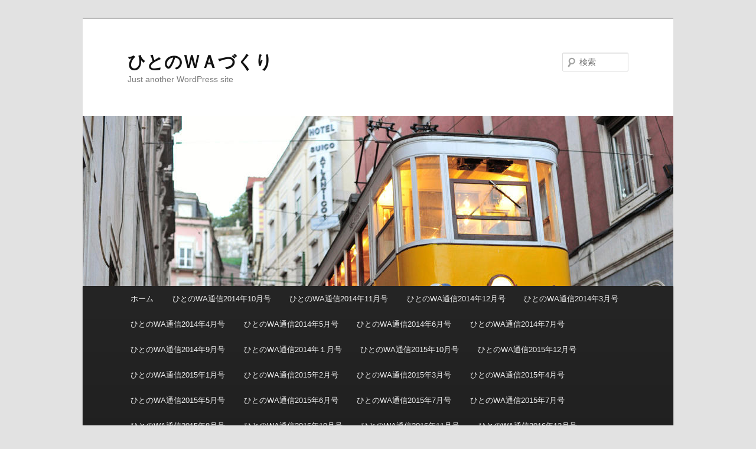

--- FILE ---
content_type: text/html; charset=UTF-8
request_url: http://hito-wa.net/?m=201809
body_size: 67802
content:
<!DOCTYPE html>
<!--[if IE 6]>
<html id="ie6" lang="ja">
<![endif]-->
<!--[if IE 7]>
<html id="ie7" lang="ja">
<![endif]-->
<!--[if IE 8]>
<html id="ie8" lang="ja">
<![endif]-->
<!--[if !(IE 6) | !(IE 7) | !(IE 8)  ]><!-->
<html lang="ja">
<!--<![endif]-->
<head>
<meta charset="UTF-8" />
<meta name="viewport" content="width=device-width" />
<title>9月 | 2018 | ひとのＷＡづくり</title>
<link rel="profile" href="http://gmpg.org/xfn/11" />
<link rel="stylesheet" type="text/css" media="all" href="http://hito-wa.net/wp-content/themes/hitowamag/style.css" />
<link rel="pingback" href="http://hito-wa.net/xmlrpc.php" />
<!--[if lt IE 9]>
<script src="http://hito-wa.net/wp-content/themes/twentyeleven/js/html5.js" type="text/javascript"></script>
<![endif]-->
<link rel='dns-prefetch' href='//s.w.org' />
<link rel="alternate" type="application/rss+xml" title="ひとのＷＡづくり &raquo; フィード" href="http://hito-wa.net/?feed=rss2" />
<link rel="alternate" type="application/rss+xml" title="ひとのＷＡづくり &raquo; コメントフィード" href="http://hito-wa.net/?feed=comments-rss2" />
		<script type="text/javascript">
			window._wpemojiSettings = {"baseUrl":"https:\/\/s.w.org\/images\/core\/emoji\/11.2.0\/72x72\/","ext":".png","svgUrl":"https:\/\/s.w.org\/images\/core\/emoji\/11.2.0\/svg\/","svgExt":".svg","source":{"concatemoji":"http:\/\/hito-wa.net\/wp-includes\/js\/wp-emoji-release.min.js?ver=5.1.19"}};
			!function(e,a,t){var n,r,o,i=a.createElement("canvas"),p=i.getContext&&i.getContext("2d");function s(e,t){var a=String.fromCharCode;p.clearRect(0,0,i.width,i.height),p.fillText(a.apply(this,e),0,0);e=i.toDataURL();return p.clearRect(0,0,i.width,i.height),p.fillText(a.apply(this,t),0,0),e===i.toDataURL()}function c(e){var t=a.createElement("script");t.src=e,t.defer=t.type="text/javascript",a.getElementsByTagName("head")[0].appendChild(t)}for(o=Array("flag","emoji"),t.supports={everything:!0,everythingExceptFlag:!0},r=0;r<o.length;r++)t.supports[o[r]]=function(e){if(!p||!p.fillText)return!1;switch(p.textBaseline="top",p.font="600 32px Arial",e){case"flag":return s([55356,56826,55356,56819],[55356,56826,8203,55356,56819])?!1:!s([55356,57332,56128,56423,56128,56418,56128,56421,56128,56430,56128,56423,56128,56447],[55356,57332,8203,56128,56423,8203,56128,56418,8203,56128,56421,8203,56128,56430,8203,56128,56423,8203,56128,56447]);case"emoji":return!s([55358,56760,9792,65039],[55358,56760,8203,9792,65039])}return!1}(o[r]),t.supports.everything=t.supports.everything&&t.supports[o[r]],"flag"!==o[r]&&(t.supports.everythingExceptFlag=t.supports.everythingExceptFlag&&t.supports[o[r]]);t.supports.everythingExceptFlag=t.supports.everythingExceptFlag&&!t.supports.flag,t.DOMReady=!1,t.readyCallback=function(){t.DOMReady=!0},t.supports.everything||(n=function(){t.readyCallback()},a.addEventListener?(a.addEventListener("DOMContentLoaded",n,!1),e.addEventListener("load",n,!1)):(e.attachEvent("onload",n),a.attachEvent("onreadystatechange",function(){"complete"===a.readyState&&t.readyCallback()})),(n=t.source||{}).concatemoji?c(n.concatemoji):n.wpemoji&&n.twemoji&&(c(n.twemoji),c(n.wpemoji)))}(window,document,window._wpemojiSettings);
		</script>
		<style type="text/css">
img.wp-smiley,
img.emoji {
	display: inline !important;
	border: none !important;
	box-shadow: none !important;
	height: 1em !important;
	width: 1em !important;
	margin: 0 .07em !important;
	vertical-align: -0.1em !important;
	background: none !important;
	padding: 0 !important;
}
</style>
	<link rel='stylesheet' id='wp-block-library-css'  href='http://hito-wa.net/wp-includes/css/dist/block-library/style.min.css?ver=5.1.19' type='text/css' media='all' />
<link rel='stylesheet' id='super-rss-reader-css-css'  href='http://hito-wa.net/wp-content/plugins/super-rss-reader/public/srr-css.css?ver=5.1.19' type='text/css' media='all' />
<link rel='stylesheet' id='wc-shortcodes-style-css'  href='http://hito-wa.net/wp-content/plugins/wc-shortcodes/includes/css/style.css?ver=1.92' type='text/css' media='all' />
<link rel='stylesheet' id='wprssmi_template_styles-css'  href='http://hito-wa.net/wp-content/plugins/wp-rss-multi-importer/templates/templates.css?ver=5.1.19' type='text/css' media='all' />
<link rel='stylesheet' id='wordpresscanvas-font-awesome-css'  href='http://hito-wa.net/wp-content/plugins/wc-shortcodes/includes/css/font-awesome.min.css?ver=4.6.3' type='text/css' media='all' />
<script type='text/javascript' src='http://hito-wa.net/wp-includes/js/jquery/jquery.js?ver=1.12.4'></script>
<script type='text/javascript' src='http://hito-wa.net/wp-includes/js/jquery/jquery-migrate.min.js?ver=1.4.1'></script>
<script type='text/javascript' src='http://hito-wa.net/wp-content/plugins/super-rss-reader/public/srr-js.js?ver=5.1.19'></script>
<link rel='https://api.w.org/' href='http://hito-wa.net/index.php?rest_route=/' />
<link rel="EditURI" type="application/rsd+xml" title="RSD" href="http://hito-wa.net/xmlrpc.php?rsd" />
<link rel="wlwmanifest" type="application/wlwmanifest+xml" href="http://hito-wa.net/wp-includes/wlwmanifest.xml" /> 
<meta name="generator" content="WordPress 5.1.19" />
		<style type="text/css">.recentcomments a{display:inline !important;padding:0 !important;margin:0 !important;}</style>
				<!-- Meta Manager Start -->
		<meta name="Keywords" content="高齢者　パソコン教室　パソコンサポート NPO　長岡市 新潟県" />
		<!-- Meta Manager End -->
		</head>

<body class="archive date wc-shortcodes-font-awesome-enabled two-column right-sidebar">
<div id="page" class="hfeed">
	<header id="branding" role="banner">
			<hgroup>
				<h1 id="site-title"><span><a href="http://hito-wa.net/" title="ひとのＷＡづくり" rel="home">ひとのＷＡづくり</a></span></h1>


				<h2 id="site-description">Just another WordPress site</h2>
			</hgroup>

						<a href="http://hito-wa.net/">
									<img src="http://hito-wa.net/wp-content/themes/twentyeleven/images/headers/trolley.jpg" width="1000" height="288" alt="" />
							</a>
			
								<form method="get" id="searchform" action="http://hito-wa.net/">
		<label for="s" class="assistive-text">検索</label>
		<input type="text" class="field" name="s" id="s" placeholder="検索" />
		<input type="submit" class="submit" name="submit" id="searchsubmit" value="検索" />
	</form>
			
			<nav id="access" role="navigation">
				<h3 class="assistive-text">メインメニュー</h3>
								<div class="skip-link"><a class="assistive-text" href="#content" title="メインコンテンツへ移動">メインコンテンツへ移動</a></div>
				<div class="skip-link"><a class="assistive-text" href="#secondary" title="サブコンテンツへ移動">サブコンテンツへ移動</a></div>
								<div class="menu"><ul>
<li ><a href="http://hito-wa.net/">ホーム</a></li><li class="page_item page-item-1875"><a href="http://hito-wa.net/?page_id=1875">ひとのWA通信2014年10月号</a></li>
<li class="page_item page-item-2024"><a href="http://hito-wa.net/?page_id=2024">ひとのWA通信2014年11月号</a></li>
<li class="page_item page-item-2107"><a href="http://hito-wa.net/?page_id=2107">ひとのWA通信2014年12月号</a></li>
<li class="page_item page-item-1224"><a href="http://hito-wa.net/?page_id=1224">ひとのWA通信2014年3月号</a></li>
<li class="page_item page-item-1302"><a href="http://hito-wa.net/?page_id=1302">ひとのWA通信2014年4月号</a></li>
<li class="page_item page-item-1426"><a href="http://hito-wa.net/?page_id=1426">ひとのWA通信2014年5月号</a></li>
<li class="page_item page-item-1488"><a href="http://hito-wa.net/?page_id=1488">ひとのWA通信2014年6月号</a></li>
<li class="page_item page-item-1639"><a href="http://hito-wa.net/?page_id=1639">ひとのWA通信2014年7月号</a></li>
<li class="page_item page-item-1789"><a href="http://hito-wa.net/?page_id=1789">ひとのWA通信2014年9月号</a></li>
<li class="page_item page-item-1017"><a href="http://hito-wa.net/?page_id=1017">ひとのWA通信2014年１月号</a></li>
<li class="page_item page-item-3135"><a href="http://hito-wa.net/?page_id=3135">ひとのWA通信2015年10月号</a></li>
<li class="page_item page-item-3206"><a href="http://hito-wa.net/?page_id=3206">ひとのWA通信2015年12月号</a></li>
<li class="page_item page-item-2270"><a href="http://hito-wa.net/?page_id=2270">ひとのWA通信2015年1月号</a></li>
<li class="page_item page-item-2363"><a href="http://hito-wa.net/?page_id=2363">ひとのWA通信2015年2月号</a></li>
<li class="page_item page-item-2445"><a href="http://hito-wa.net/?page_id=2445">ひとのWA通信2015年3月号</a></li>
<li class="page_item page-item-2549"><a href="http://hito-wa.net/?page_id=2549">ひとのWA通信2015年4月号</a></li>
<li class="page_item page-item-2645"><a href="http://hito-wa.net/?page_id=2645">ひとのWA通信2015年5月号</a></li>
<li class="page_item page-item-2742"><a href="http://hito-wa.net/?page_id=2742">ひとのWA通信2015年6月号</a></li>
<li class="page_item page-item-2905"><a href="http://hito-wa.net/?page_id=2905">ひとのWA通信2015年7月号</a></li>
<li class="page_item page-item-2911"><a href="http://hito-wa.net/?page_id=2911">ひとのWA通信2015年7月号</a></li>
<li class="page_item page-item-3010"><a href="http://hito-wa.net/?page_id=3010">ひとのWA通信2015年8月号</a></li>
<li class="page_item page-item-4464"><a href="http://hito-wa.net/?page_id=4464">ひとのWA通信2016年10月号</a></li>
<li class="page_item page-item-4532"><a href="http://hito-wa.net/?page_id=4532">ひとのWA通信2016年11月号</a></li>
<li class="page_item page-item-4622"><a href="http://hito-wa.net/?page_id=4622">ひとのWA通信2016年12月号</a></li>
<li class="page_item page-item-3389"><a href="http://hito-wa.net/?page_id=3389">ひとのWA通信2016年1月号</a></li>
<li class="page_item page-item-3459"><a href="http://hito-wa.net/?page_id=3459">ひとのWA通信2016年2月号</a></li>
<li class="page_item page-item-3549"><a href="http://hito-wa.net/?page_id=3549">ひとのWA通信2016年3月号</a></li>
<li class="page_item page-item-3613"><a href="http://hito-wa.net/?page_id=3613">ひとのWA通信2016年4月号</a></li>
<li class="page_item page-item-3722"><a href="http://hito-wa.net/?page_id=3722">ひとのWA通信2016年5月号</a></li>
<li class="page_item page-item-3839"><a href="http://hito-wa.net/?page_id=3839">ひとのWA通信2016年6月号</a></li>
<li class="page_item page-item-4014"><a href="http://hito-wa.net/?page_id=4014">ひとのWA通信2016年7月号</a></li>
<li class="page_item page-item-4190"><a href="http://hito-wa.net/?page_id=4190">ひとのWA通信2016年8月号</a></li>
<li class="page_item page-item-4347"><a href="http://hito-wa.net/?page_id=4347">ひとのWA通信2016年9月号</a></li>
<li class="page_item page-item-5750"><a href="http://hito-wa.net/?page_id=5750">ひとのWA通信2017年10月号</a></li>
<li class="page_item page-item-5852"><a href="http://hito-wa.net/?page_id=5852">ひとのWA通信2017年11月号</a></li>
<li class="page_item page-item-5989"><a href="http://hito-wa.net/?page_id=5989">ひとのWA通信2017年12月号</a></li>
<li class="page_item page-item-4688"><a href="http://hito-wa.net/?page_id=4688">ひとのWA通信2017年1月号</a></li>
<li class="page_item page-item-4759"><a href="http://hito-wa.net/?page_id=4759">ひとのWA通信2017年2月号</a></li>
<li class="page_item page-item-4866"><a href="http://hito-wa.net/?page_id=4866">ひとのWA通信2017年3月号</a></li>
<li class="page_item page-item-4999"><a href="http://hito-wa.net/?page_id=4999">ひとのWA通信2017年4月号</a></li>
<li class="page_item page-item-5080"><a href="http://hito-wa.net/?page_id=5080">ひとのWA通信2017年5月号</a></li>
<li class="page_item page-item-5171"><a href="http://hito-wa.net/?page_id=5171">ひとのWA通信2017年6月号</a></li>
<li class="page_item page-item-5336"><a href="http://hito-wa.net/?page_id=5336">ひとのWA通信2017年7月号</a></li>
<li class="page_item page-item-5413"><a href="http://hito-wa.net/?page_id=5413">ひとのWA通信2017年7月号 vol2</a></li>
<li class="page_item page-item-5516"><a href="http://hito-wa.net/?page_id=5516">ひとのWA通信2017年8月号</a></li>
<li class="page_item page-item-5578"><a href="http://hito-wa.net/?page_id=5578">ひとのWA通信2017年9月号</a></li>
<li class="page_item page-item-7040"><a href="http://hito-wa.net/?page_id=7040">ひとのWA通信2018年10月号</a></li>
<li class="page_item page-item-7127"><a href="http://hito-wa.net/?page_id=7127">ひとのWA通信2018年11月号</a></li>
<li class="page_item page-item-7274"><a href="http://hito-wa.net/?page_id=7274">ひとのWA通信2018年12月号</a></li>
<li class="page_item page-item-6250"><a href="http://hito-wa.net/?page_id=6250">ひとのWA通信2018年1月号</a></li>
<li class="page_item page-item-6152"><a href="http://hito-wa.net/?page_id=6152">ひとのWA通信2018年1月号</a></li>
<li class="page_item page-item-6261"><a href="http://hito-wa.net/?page_id=6261">ひとのWA通信2018年2月号</a></li>
<li class="page_item page-item-6433"><a href="http://hito-wa.net/?page_id=6433">ひとのWA通信2018年4月号</a></li>
<li class="page_item page-item-6556"><a href="http://hito-wa.net/?page_id=6556">ひとのWA通信2018年5月号</a></li>
<li class="page_item page-item-6621"><a href="http://hito-wa.net/?page_id=6621">ひとのWA通信2018年6月号</a></li>
<li class="page_item page-item-6754"><a href="http://hito-wa.net/?page_id=6754">ひとのWA通信2018年7月号</a></li>
<li class="page_item page-item-6842"><a href="http://hito-wa.net/?page_id=6842">ひとのWA通信2018年8月号</a></li>
<li class="page_item page-item-6952"><a href="http://hito-wa.net/?page_id=6952">ひとのWA通信2018年9月号</a></li>
<li class="page_item page-item-8193"><a href="http://hito-wa.net/?page_id=8193">ひとのWA通信2019年10月号</a></li>
<li class="page_item page-item-8308"><a href="http://hito-wa.net/?page_id=8308">ひとのWA通信2019年11月号</a></li>
<li class="page_item page-item-8379"><a href="http://hito-wa.net/?page_id=8379">ひとのWA通信2019年12月号</a></li>
<li class="page_item page-item-7374"><a href="http://hito-wa.net/?page_id=7374">ひとのWA通信2019年1月号</a></li>
<li class="page_item page-item-7449"><a href="http://hito-wa.net/?page_id=7449">ひとのWA通信2019年2月号</a></li>
<li class="page_item page-item-7646"><a href="http://hito-wa.net/?page_id=7646">ひとのWA通信2019年3月号</a></li>
<li class="page_item page-item-7633"><a href="http://hito-wa.net/?page_id=7633">ひとのWA通信2019年4月号</a></li>
<li class="page_item page-item-7741"><a href="http://hito-wa.net/?page_id=7741">ひとのWA通信2019年5月号</a></li>
<li class="page_item page-item-7785"><a href="http://hito-wa.net/?page_id=7785">ひとのWA通信2019年6月号</a></li>
<li class="page_item page-item-7864"><a href="http://hito-wa.net/?page_id=7864">ひとのWA通信2019年7月号</a></li>
<li class="page_item page-item-7969"><a href="http://hito-wa.net/?page_id=7969">ひとのWA通信2019年8月号</a></li>
<li class="page_item page-item-8066"><a href="http://hito-wa.net/?page_id=8066">ひとのWA通信2019年9月号</a></li>
<li class="page_item page-item-9405"><a href="http://hito-wa.net/?page_id=9405">ひとのWA通信2020年10月号</a></li>
<li class="page_item page-item-9477"><a href="http://hito-wa.net/?page_id=9477">ひとのWA通信2020年11月号</a></li>
<li class="page_item page-item-9576"><a href="http://hito-wa.net/?page_id=9576">ひとのWA通信2020年12月号</a></li>
<li class="page_item page-item-8488"><a href="http://hito-wa.net/?page_id=8488">ひとのWA通信2020年1月号</a></li>
<li class="page_item page-item-8664"><a href="http://hito-wa.net/?page_id=8664">ひとのWA通信2020年2月号</a></li>
<li class="page_item page-item-8750"><a href="http://hito-wa.net/?page_id=8750">ひとのWA通信2020年3月号</a></li>
<li class="page_item page-item-8888"><a href="http://hito-wa.net/?page_id=8888">ひとのWA通信2020年4月号</a></li>
<li class="page_item page-item-8985"><a href="http://hito-wa.net/?page_id=8985">ひとのWA通信2020年5月号</a></li>
<li class="page_item page-item-9076"><a href="http://hito-wa.net/?page_id=9076">ひとのWA通信2020年6月号</a></li>
<li class="page_item page-item-9176"><a href="http://hito-wa.net/?page_id=9176">ひとのWA通信2020年7月号</a></li>
<li class="page_item page-item-9261"><a href="http://hito-wa.net/?page_id=9261">ひとのWA通信2020年8月号</a></li>
<li class="page_item page-item-9337"><a href="http://hito-wa.net/?page_id=9337">ひとのWA通信2020年9月号</a></li>
<li class="page_item page-item-10130"><a href="http://hito-wa.net/?page_id=10130">ひとのWA通信2021年10月号</a></li>
<li class="page_item page-item-10225"><a href="http://hito-wa.net/?page_id=10225">ひとのWA通信2021年11月号</a></li>
<li class="page_item page-item-10227 page_item_has_children"><a href="http://hito-wa.net/?page_id=10227">ひとのWA通信2021年12月号</a>
<ul class='children'>
	<li class="page_item page-item-10324"><a href="http://hito-wa.net/?page_id=10324">ひとのWA通信2021年12月号</a></li>
</ul>
</li>
<li class="page_item page-item-9659"><a href="http://hito-wa.net/?page_id=9659">ひとのWA通信2021年1月号</a></li>
<li class="page_item page-item-9761"><a href="http://hito-wa.net/?page_id=9761">ひとのWA通信2021年2月号</a></li>
<li class="page_item page-item-9834"><a href="http://hito-wa.net/?page_id=9834">ひとのWA通信2021年4月号</a></li>
<li class="page_item page-item-9846"><a href="http://hito-wa.net/?page_id=9846">ひとのWA通信2021年5月号</a></li>
<li class="page_item page-item-9898 page_item_has_children"><a href="http://hito-wa.net/?page_id=9898">ひとのWA通信2021年6月号</a>
<ul class='children'>
	<li class="page_item page-item-10028"><a href="http://hito-wa.net/?page_id=10028">#10028 (タイトルなし)</a></li>
</ul>
</li>
<li class="page_item page-item-9912"><a href="http://hito-wa.net/?page_id=9912">ひとのWA通信2021年7月号</a></li>
<li class="page_item page-item-10025"><a href="http://hito-wa.net/?page_id=10025">ひとのWA通信2021年8月号</a></li>
<li class="page_item page-item-10084"><a href="http://hito-wa.net/?page_id=10084">ひとのWA通信2021年9月号</a></li>
<li class="page_item page-item-10917"><a href="http://hito-wa.net/?page_id=10917">ひとのWA通信2022年10月号</a></li>
<li class="page_item page-item-11000"><a href="http://hito-wa.net/?page_id=11000">ひとのWA通信2022年11月号</a></li>
<li class="page_item page-item-11077"><a href="http://hito-wa.net/?page_id=11077">ひとのWA通信2022年12月号</a></li>
<li class="page_item page-item-10381"><a href="http://hito-wa.net/?page_id=10381">ひとのWA通信2022年1月号</a></li>
<li class="page_item page-item-10452"><a href="http://hito-wa.net/?page_id=10452">ひとのWA通信2022年2月号</a></li>
<li class="page_item page-item-10541"><a href="http://hito-wa.net/?page_id=10541">ひとのWA通信2022年3月号</a></li>
<li class="page_item page-item-10700"><a href="http://hito-wa.net/?page_id=10700">ひとのWA通信2022年8月号</a></li>
<li class="page_item page-item-10582"><a href="http://hito-wa.net/?page_id=10582">ひとのWA通信2022年６月号</a></li>
<li class="page_item page-item-10633"><a href="http://hito-wa.net/?page_id=10633">ひとのWA通信2022年７月号</a></li>
<li class="page_item page-item-10854"><a href="http://hito-wa.net/?page_id=10854">ひとのWA通信2022年９月号</a></li>
<li class="page_item page-item-11601"><a href="http://hito-wa.net/?page_id=11601">ひとのWA通信2023年10月号</a></li>
<li class="page_item page-item-11750"><a href="http://hito-wa.net/?page_id=11750">ひとのWA通信2023年11月号</a></li>
<li class="page_item page-item-11818"><a href="http://hito-wa.net/?page_id=11818">ひとのWA通信2023年12月号</a></li>
<li class="page_item page-item-11163"><a href="http://hito-wa.net/?page_id=11163">ひとのWA通信2023年1月号</a></li>
<li class="page_item page-item-11294"><a href="http://hito-wa.net/?page_id=11294">ひとのWA通信2023年2月号</a></li>
<li class="page_item page-item-11363"><a href="http://hito-wa.net/?page_id=11363">ひとのWA通信2023年3月号</a></li>
<li class="page_item page-item-11584"><a href="http://hito-wa.net/?page_id=11584">ひとのWA通信2023年9月号</a></li>
<li class="page_item page-item-11382"><a href="http://hito-wa.net/?page_id=11382">ひとのWA通信2023年４～５月合併号</a></li>
<li class="page_item page-item-11484"><a href="http://hito-wa.net/?page_id=11484">ひとのWA通信2023年６～７月合併号</a></li>
<li class="page_item page-item-11534"><a href="http://hito-wa.net/?page_id=11534">ひとのWA通信2023年８月号</a></li>
<li class="page_item page-item-12811"><a href="http://hito-wa.net/?page_id=12811">ひとのWA通信2024年10月号</a></li>
<li class="page_item page-item-12856"><a href="http://hito-wa.net/?page_id=12856">ひとのWA通信2024年11月号</a></li>
<li class="page_item page-item-12978"><a href="http://hito-wa.net/?page_id=12978">ひとのWA通信2024年12月号</a></li>
<li class="page_item page-item-11908"><a href="http://hito-wa.net/?page_id=11908">ひとのWA通信2024年１月号</a></li>
<li class="page_item page-item-11973"><a href="http://hito-wa.net/?page_id=11973">ひとのWA通信2024年２月号</a></li>
<li class="page_item page-item-11989"><a href="http://hito-wa.net/?page_id=11989">ひとのWA通信2024年３月号</a></li>
<li class="page_item page-item-12224"><a href="http://hito-wa.net/?page_id=12224">ひとのWA通信2024年４月号</a></li>
<li class="page_item page-item-12399"><a href="http://hito-wa.net/?page_id=12399">ひとのWA通信2024年５月号</a></li>
<li class="page_item page-item-12457"><a href="http://hito-wa.net/?page_id=12457">ひとのWA通信2024年６月号</a></li>
<li class="page_item page-item-12534"><a href="http://hito-wa.net/?page_id=12534">ひとのWA通信2024年７月号</a></li>
<li class="page_item page-item-12601"><a href="http://hito-wa.net/?page_id=12601">ひとのWA通信2024年８月号</a></li>
<li class="page_item page-item-12712"><a href="http://hito-wa.net/?page_id=12712">ひとのWA通信2024年９月号</a></li>
<li class="page_item page-item-13403"><a href="http://hito-wa.net/?page_id=13403">ひとのWA通信2025年10月号</a></li>
<li class="page_item page-item-13467"><a href="http://hito-wa.net/?page_id=13467">ひとのWA通信2025年11月号</a></li>
<li class="page_item page-item-13141"><a href="http://hito-wa.net/?page_id=13141">ひとのWA通信2025年3月号</a></li>
<li class="page_item page-item-13077"><a href="http://hito-wa.net/?page_id=13077">ひとのWA通信2025年２月号</a></li>
<li class="page_item page-item-13217"><a href="http://hito-wa.net/?page_id=13217">ひとのWA通信2025年４月号</a></li>
<li class="page_item page-item-13288"><a href="http://hito-wa.net/?page_id=13288">ひとのWA通信2025年７月号</a></li>
<li class="page_item page-item-13406"><a href="http://hito-wa.net/?page_id=13406">ひとのWA通信2025年９月号</a></li>
<li class="page_item page-item-6345"><a href="http://hito-wa.net/?page_id=6345">ひとのWA通信　2018年3月号</a></li>
<li class="page_item page-item-666"><a href="http://hito-wa.net/?page_id=666">ひとのWA通信１０月号</a></li>
<li class="page_item page-item-786"><a href="http://hito-wa.net/?page_id=786">ひとのWA通信１１月号</a></li>
<li class="page_item page-item-896"><a href="http://hito-wa.net/?page_id=896">ひとのWA通信１２月号</a></li>
<li class="page_item page-item-136"><a href="http://hito-wa.net/?page_id=136">ひとのWA通信６月号</a></li>
<li class="page_item page-item-433"><a href="http://hito-wa.net/?page_id=433">ひとのWA通信７月号</a></li>
<li class="page_item page-item-2"><a href="http://hito-wa.net/?page_id=2">トップページ</a></li>
</ul></div>
			</nav><!-- #access -->
	</header><!-- #branding -->


	<div id="main">

		<section id="primary">
			<div id="content" role="main">

			
				<header class="page-header">
					<h1 class="page-title">
													月別アーカイブ: <span>2018年9月</span>											</h1>
				</header>

				
								
					
	<article id="post-7067" class="post-7067 post type-post status-publish format-standard hentry category-inf category-wa201810 category-hi">
		<header class="entry-header">
						<h1 class="entry-title"><a href="http://hito-wa.net/?p=7067" title="【たまらんばカフェ】遠隔サポートサービス始めました。 へのパーマリンク" rel="bookmark">【たまらんばカフェ】遠隔サポートサービス始めました。</a></h1>
			
						<div class="entry-meta">
				<span class="sep">投稿日時: </span><a href="http://hito-wa.net/?p=7067" title="4:40 PM" rel="bookmark"><time class="entry-date" datetime="2018-09-26T16:40:48+09:00">2018年9月26日</time></a><span class="by-author"> <span class="sep"> 投稿者: </span> <span class="author vcard"><a class="url fn n" href="http://hito-wa.net/?author=2" title="笠井徳昭 の投稿をすべて表示" rel="author">笠井徳昭</a></span></span>			</div><!-- .entry-meta -->
			
						<div class="comments-link">
				<a href="http://hito-wa.net/?p=7067#respond"><span class="leave-reply">返信</span></a>			</div>
					</header><!-- .entry-header -->

				<div class="entry-content">
			<p><object data="http://hito-wa.net/wp-content/uploads/2018/09/zoom事例1.pdf" type="application/pdf" width="640" height="680"></object><br />
【たまらんばカフェ会員の皆様へ】<br />
パソコンの調子がおかしくなったら、まずはお電話ください。<br />
電話で説明が無理だと判断したら、遠隔操作で直します。わざわざ、こちらまでお出でいただく必要はなくなりました！お困りの方はお気軽にお電話ください。(記事：笠井)</p>
					</div><!-- .entry-content -->
		
		<footer class="entry-meta">
												<span class="cat-links">
				<span class="entry-utility-prep entry-utility-prep-cat-links">カテゴリー:</span> <a href="http://hito-wa.net/?cat=5" rel="category">お知らせ</a>, <a href="http://hito-wa.net/?cat=86" rel="category">ひとのWA通信2018年10月号</a>, <a href="http://hito-wa.net/?cat=6" rel="category">編集委員専用</a>			</span>
															
									<span class="sep"> | </span>
						<span class="comments-link"><a href="http://hito-wa.net/?p=7067#respond"><span class="leave-reply">コメントをどうぞ</span></a></span>
			
					</footer><!-- .entry-meta -->
	</article><!-- #post-7067 -->

				
					
	<article id="post-7048" class="post-7048 post type-post status-publish format-standard hentry category-tw category-wa201810">
		<header class="entry-header">
						<h1 class="entry-title"><a href="http://hito-wa.net/?p=7048" title="Win10の更新（アップデート）従来とは大違い！ へのパーマリンク" rel="bookmark">Win10の更新（アップデート）従来とは大違い！</a></h1>
			
						<div class="entry-meta">
				<span class="sep">投稿日時: </span><a href="http://hito-wa.net/?p=7048" title="3:34 PM" rel="bookmark"><time class="entry-date" datetime="2018-09-25T15:34:49+09:00">2018年9月25日</time></a><span class="by-author"> <span class="sep"> 投稿者: </span> <span class="author vcard"><a class="url fn n" href="http://hito-wa.net/?author=2" title="笠井徳昭 の投稿をすべて表示" rel="author">笠井徳昭</a></span></span>			</div><!-- .entry-meta -->
			
						<div class="comments-link">
				<a href="http://hito-wa.net/?p=7048#respond"><span class="leave-reply">返信</span></a>			</div>
					</header><!-- .entry-header -->

				<div class="entry-content">
			<p>Windows 10の次のOSが登場しないことは、皆さん、既にご承知ですよね⁉<br />
操作方法が変わったり、サポート期限を気にしたり、そんな面倒ごとがなくなって、すっかり安心しきっておられるかもしれませんが、実は、サポート期限もちゃんとありますし、更新（アップデート）も、従来より、むしろ頻度が高くなったのでご注意ください。<br />
従来の更新は、シャットダウン時に自動的に始まり、ぜいぜいで10分か15分ほどで終わりましたが、10の更新は、その程度では終わりません。更新プログラムのサイズが従来よりも格段に大型になったので、まるまる一晩分の時間を費やされます。<br />
プログラムが大型になったことで、サポートが必要になり、同時に、サポート期限も設けられるようになりました。</p>
<p>Win10は、ユーザーにとって良いことばかりではありません。<br />
発売される度に新しいOSを購入させられることはなくなりましたので、出費は抑えられるようになりましたが、その代わりに、更新には従来より気を配らねばならなくなりました。<br />
大型の更新は既に6回も実施されています。<br />
皆様は、きちんと更新してくださっていますか？<br />
「そんな覚えはないぞ」という方が、もしもいらっしゃいましたら、サポート期限の関係で不具合が発生する可能性がありますので、早めの点検をお勧めします。<br />
よく分からない場合はパソコン教室の有理子までご連絡ください。（記事：笠井）</p>
					</div><!-- .entry-content -->
		
		<footer class="entry-meta">
												<span class="cat-links">
				<span class="entry-utility-prep entry-utility-prep-cat-links">カテゴリー:</span> <a href="http://hito-wa.net/?cat=3" rel="category">つぶやき</a>, <a href="http://hito-wa.net/?cat=86" rel="category">ひとのWA通信2018年10月号</a>			</span>
															
									<span class="sep"> | </span>
						<span class="comments-link"><a href="http://hito-wa.net/?p=7048#respond"><span class="leave-reply">コメントをどうぞ</span></a></span>
			
					</footer><!-- .entry-meta -->
	</article><!-- #post-7048 -->

				
					
	<article id="post-7046" class="post-7046 post type-post status-publish format-standard hentry category-wh category-wa201810">
		<header class="entry-header">
						<h1 class="entry-title"><a href="http://hito-wa.net/?p=7046" title="　【ひとのWAづくりの会】9月度定例会議 議事録 へのパーマリンク" rel="bookmark">　【ひとのWAづくりの会】9月度定例会議 議事録</a></h1>
			
						<div class="entry-meta">
				<span class="sep">投稿日時: </span><a href="http://hito-wa.net/?p=7046" title="3:20 PM" rel="bookmark"><time class="entry-date" datetime="2018-09-25T15:20:24+09:00">2018年9月25日</time></a><span class="by-author"> <span class="sep"> 投稿者: </span> <span class="author vcard"><a class="url fn n" href="http://hito-wa.net/?author=2" title="笠井徳昭 の投稿をすべて表示" rel="author">笠井徳昭</a></span></span>			</div><!-- .entry-meta -->
			
						<div class="comments-link">
				<a href="http://hito-wa.net/?p=7046#respond"><span class="leave-reply">返信</span></a>			</div>
					</header><!-- .entry-header -->

				<div class="entry-content">
			<p>【日時】平成30年9月13日(木)14:00～【場所】防災センター<br />
【議題】①秋のバスツアー幹事と会計　②忘年会について③その他それぞれの行事の幹事について<br />
【内容】<br />
<strong>①秋のバスツアー幹事と会計について<br />
</strong>申込期限9/22までに30名集まらなかった場合の対策を考える。<br />
<strong>⇒ </strong>大型バスをキャンセルしてマイクロバスに変更。<br />
バス代が大幅に安くなるので、参加費を計算し直して<strong></strong>会員に電話連絡をする。<br />
バス旅行決行の場合、幹事：笠井 会計：有理子で決定。<br />
バス旅行の詳細については本紙別枠に掲載の通り。<br />
<strong>②忘年会について</strong><br />
時期：木曜定例会議の後か火曜、木曜、土曜いずれか。会場の予約状況を確認後 決定<br />
会場：駅に近い居酒屋(たこの壺、魚ゝや等を次回会議までにリサーチする)<br />
予算：女性を考慮した参加費5,000円以下に設定する。<br />
忘年会後アンケートを実施するなどをして、次回開催の参考にする。<br />
<strong>③その他　</strong>年間の各行事について、あらかじめ幹事を決めておくようにしたほうがよい。その際、例えば、春のバス旅行と忘年会、暑気払いと秋のバス旅行の2セットとし、それぞれ一人ずつ幹事を決めるようにしてはどうか⁉</p>
<p>（記事：有理子）<br />
<em id="__mceDel"><em id="__mceDel"><em id="__mceDel"><em id="__mceDel"><em id="__mceDel"><em id="__mceDel"><em id="__mceDel"><em id="__mceDel"><em id="__mceDel">┯┯┯┯┯┯┯┯┯┯┯┯┯┯┯┯┯┯┯┯┯┯┯┯┯┯<br />
</em></em></em></em></em></em></em></em></em><strong><span style="font-size: x-large;">2018年10月度定例会議の概要</span></strong><br />
<strong> <span style="font-size: x-large;"> 【日時】 10月13日(木)14:00～<em id="__mceDel"><em id="__mceDel"><em id="__mceDel"><em id="__mceDel"><em id="__mceDel"><em id="__mceDel"><em id="__mceDel"><em id="__mceDel"><em id="__mceDel"><br />
</em></em></em></em></em></em></em></em></em>【場所】防災センター</span></strong>┷┷┷┷┷┷┷┷┷┷┷┷┷┷┷┷┷┷┷┷┷┷┷┷┷┷</p>
					</div><!-- .entry-content -->
		
		<footer class="entry-meta">
												<span class="cat-links">
				<span class="entry-utility-prep entry-utility-prep-cat-links">カテゴリー:</span> <a href="http://hito-wa.net/?cat=14" rel="category">ひとのWAの仲間</a>, <a href="http://hito-wa.net/?cat=86" rel="category">ひとのWA通信2018年10月号</a>			</span>
															
									<span class="sep"> | </span>
						<span class="comments-link"><a href="http://hito-wa.net/?p=7046#respond"><span class="leave-reply">コメントをどうぞ</span></a></span>
			
					</footer><!-- .entry-meta -->
	</article><!-- #post-7046 -->

				
					
	<article id="post-7044" class="post-7044 post type-post status-publish format-standard hentry category-wa201810 category-ev">
		<header class="entry-header">
						<h1 class="entry-title"><a href="http://hito-wa.net/?p=7044" title="【無料イベント】LINEに届いた写真は保存できない？ へのパーマリンク" rel="bookmark">【無料イベント】LINEに届いた写真は保存できない？</a></h1>
			
						<div class="entry-meta">
				<span class="sep">投稿日時: </span><a href="http://hito-wa.net/?p=7044" title="3:17 PM" rel="bookmark"><time class="entry-date" datetime="2018-09-25T15:17:24+09:00">2018年9月25日</time></a><span class="by-author"> <span class="sep"> 投稿者: </span> <span class="author vcard"><a class="url fn n" href="http://hito-wa.net/?author=2" title="笠井徳昭 の投稿をすべて表示" rel="author">笠井徳昭</a></span></span>			</div><!-- .entry-meta -->
			
						<div class="comments-link">
				<a href="http://hito-wa.net/?p=7044#respond"><span class="leave-reply">返信</span></a>			</div>
					</header><!-- .entry-header -->

				<div class="entry-content">
			<p>スマホでお孫さんの写真をLINEで送ってもらったことはありませんか!? せっかくの写真もLINEに届いた写真は残念ながら「保存」にも「再利用」にも不便です。例えばお使いのスマホ機種変の際に、スマホで撮った写真は移動できますが、LINEで届いていた写真は移動できません。今回の無料イベントは「LINEで届いた写真の保存&amp;活用術」です。（記事：有理子）<br />
<strong>10月の無料イベント</strong><br />
<strong><span style="font-size: x-large;">10</span><span style="font-size: x-large;">月24日(水)13:30～,10月26日(金)13:30～</span><br />
（ご都合に合わせてどちらかにご参加ください）<br />
</strong>参加費：たまらんばカフェ会員は無料、非会員は2,000円。<strong><br />
</strong></p>
					</div><!-- .entry-content -->
		
		<footer class="entry-meta">
												<span class="cat-links">
				<span class="entry-utility-prep entry-utility-prep-cat-links">カテゴリー:</span> <a href="http://hito-wa.net/?cat=86" rel="category">ひとのWA通信2018年10月号</a>, <a href="http://hito-wa.net/?cat=4" rel="category">イベント</a>			</span>
															
									<span class="sep"> | </span>
						<span class="comments-link"><a href="http://hito-wa.net/?p=7044#respond"><span class="leave-reply">コメントをどうぞ</span></a></span>
			
					</footer><!-- .entry-meta -->
	</article><!-- #post-7044 -->

				
					
	<article id="post-7038" class="post-7038 post type-post status-publish format-standard hentry category-wh category-wa201810">
		<header class="entry-header">
						<h1 class="entry-title"><a href="http://hito-wa.net/?p=7038" title="【秋のバスツアー】実施要綱の変更について へのパーマリンク" rel="bookmark">【秋のバスツアー】実施要綱の変更について</a></h1>
			
						<div class="entry-meta">
				<span class="sep">投稿日時: </span><a href="http://hito-wa.net/?p=7038" title="3:08 PM" rel="bookmark"><time class="entry-date" datetime="2018-09-25T15:08:52+09:00">2018年9月25日</time></a><span class="by-author"> <span class="sep"> 投稿者: </span> <span class="author vcard"><a class="url fn n" href="http://hito-wa.net/?author=2" title="笠井徳昭 の投稿をすべて表示" rel="author">笠井徳昭</a></span></span>			</div><!-- .entry-meta -->
			
						<div class="comments-link">
				<a href="http://hito-wa.net/?p=7038#respond"><span class="leave-reply">返信</span></a>			</div>
					</header><!-- .entry-header -->

				<div class="entry-content">
			<p>秋のバスツアー参加お申込みの皆様へ<br />
秋のバスツアーは参加者人数の都合で、大型バスをマイクロバスに変更し、行程を少し変更して実施する運びになりました。ご理解のほどお願い申し上げます。<br />
詳細は別紙をご参照ください。(記事:笠井)</p>
					</div><!-- .entry-content -->
		
		<footer class="entry-meta">
												<span class="cat-links">
				<span class="entry-utility-prep entry-utility-prep-cat-links">カテゴリー:</span> <a href="http://hito-wa.net/?cat=14" rel="category">ひとのWAの仲間</a>, <a href="http://hito-wa.net/?cat=86" rel="category">ひとのWA通信2018年10月号</a>			</span>
															
									<span class="sep"> | </span>
						<span class="comments-link"><a href="http://hito-wa.net/?p=7038#respond"><span class="leave-reply">コメントをどうぞ</span></a></span>
			
					</footer><!-- .entry-meta -->
	</article><!-- #post-7038 -->

				
				
			
			</div><!-- #content -->
		</section><!-- #primary -->

		<div id="secondary" class="widget-area" role="complementary">
			<aside id="search-2" class="widget widget_search">	<form method="get" id="searchform" action="http://hito-wa.net/">
		<label for="s" class="assistive-text">検索</label>
		<input type="text" class="field" name="s" id="s" placeholder="検索" />
		<input type="submit" class="submit" name="submit" id="searchsubmit" value="検索" />
	</form>
</aside>		<aside id="recent-posts-2" class="widget widget_recent_entries">		<h3 class="widget-title">最近の投稿</h3>		<ul>
											<li>
					<a href="http://hito-wa.net/?p=13491">【参加お申込み絶賛受付中】2025忘年会のご案内</a>
									</li>
											<li>
					<a href="http://hito-wa.net/?p=13505">［ひとのWAづくりの会］25年10月度会議 議事録</a>
									</li>
											<li>
					<a href="http://hito-wa.net/?p=13500">【11～12月の無料イベント】スマホの写真とクラウドについて</a>
									</li>
											<li>
					<a href="http://hito-wa.net/?p=13464">　防災センター 事務所 閉鎖のご案内</a>
									</li>
											<li>
					<a href="http://hito-wa.net/?p=13462">「笹川流れ」と「むらかみ町屋巡り」 秋のバスツアー 旅行記</a>
									</li>
					</ul>
		</aside><aside id="recent-comments-2" class="widget widget_recent_comments"><h3 class="widget-title">最近のコメント</h3><ul id="recentcomments"></ul></aside><aside id="archives-2" class="widget widget_archive"><h3 class="widget-title">アーカイブ</h3>		<ul>
				<li><a href='http://hito-wa.net/?m=202511'>2025年11月</a></li>
	<li><a href='http://hito-wa.net/?m=202510'>2025年10月</a></li>
	<li><a href='http://hito-wa.net/?m=202509'>2025年9月</a></li>
	<li><a href='http://hito-wa.net/?m=202508'>2025年8月</a></li>
	<li><a href='http://hito-wa.net/?m=202507'>2025年7月</a></li>
	<li><a href='http://hito-wa.net/?m=202506'>2025年6月</a></li>
	<li><a href='http://hito-wa.net/?m=202504'>2025年4月</a></li>
	<li><a href='http://hito-wa.net/?m=202502'>2025年2月</a></li>
	<li><a href='http://hito-wa.net/?m=202412'>2024年12月</a></li>
	<li><a href='http://hito-wa.net/?m=202410'>2024年10月</a></li>
	<li><a href='http://hito-wa.net/?m=202409'>2024年9月</a></li>
	<li><a href='http://hito-wa.net/?m=202408'>2024年8月</a></li>
	<li><a href='http://hito-wa.net/?m=202407'>2024年7月</a></li>
	<li><a href='http://hito-wa.net/?m=202406'>2024年6月</a></li>
	<li><a href='http://hito-wa.net/?m=202405'>2024年5月</a></li>
	<li><a href='http://hito-wa.net/?m=202404'>2024年4月</a></li>
	<li><a href='http://hito-wa.net/?m=202402'>2024年2月</a></li>
	<li><a href='http://hito-wa.net/?m=202401'>2024年1月</a></li>
	<li><a href='http://hito-wa.net/?m=202312'>2023年12月</a></li>
	<li><a href='http://hito-wa.net/?m=202311'>2023年11月</a></li>
	<li><a href='http://hito-wa.net/?m=202309'>2023年9月</a></li>
	<li><a href='http://hito-wa.net/?m=202308'>2023年8月</a></li>
	<li><a href='http://hito-wa.net/?m=202307'>2023年7月</a></li>
	<li><a href='http://hito-wa.net/?m=202306'>2023年6月</a></li>
	<li><a href='http://hito-wa.net/?m=202304'>2023年4月</a></li>
	<li><a href='http://hito-wa.net/?m=202303'>2023年3月</a></li>
	<li><a href='http://hito-wa.net/?m=202302'>2023年2月</a></li>
	<li><a href='http://hito-wa.net/?m=202301'>2023年1月</a></li>
	<li><a href='http://hito-wa.net/?m=202212'>2022年12月</a></li>
	<li><a href='http://hito-wa.net/?m=202211'>2022年11月</a></li>
	<li><a href='http://hito-wa.net/?m=202210'>2022年10月</a></li>
	<li><a href='http://hito-wa.net/?m=202209'>2022年9月</a></li>
	<li><a href='http://hito-wa.net/?m=202207'>2022年7月</a></li>
	<li><a href='http://hito-wa.net/?m=202206'>2022年6月</a></li>
	<li><a href='http://hito-wa.net/?m=202203'>2022年3月</a></li>
	<li><a href='http://hito-wa.net/?m=202202'>2022年2月</a></li>
	<li><a href='http://hito-wa.net/?m=202201'>2022年1月</a></li>
	<li><a href='http://hito-wa.net/?m=202112'>2021年12月</a></li>
	<li><a href='http://hito-wa.net/?m=202111'>2021年11月</a></li>
	<li><a href='http://hito-wa.net/?m=202110'>2021年10月</a></li>
	<li><a href='http://hito-wa.net/?m=202109'>2021年9月</a></li>
	<li><a href='http://hito-wa.net/?m=202108'>2021年8月</a></li>
	<li><a href='http://hito-wa.net/?m=202107'>2021年7月</a></li>
	<li><a href='http://hito-wa.net/?m=202105'>2021年5月</a></li>
	<li><a href='http://hito-wa.net/?m=202104'>2021年4月</a></li>
	<li><a href='http://hito-wa.net/?m=202103'>2021年3月</a></li>
	<li><a href='http://hito-wa.net/?m=202101'>2021年1月</a></li>
	<li><a href='http://hito-wa.net/?m=202012'>2020年12月</a></li>
	<li><a href='http://hito-wa.net/?m=202010'>2020年10月</a></li>
	<li><a href='http://hito-wa.net/?m=202009'>2020年9月</a></li>
	<li><a href='http://hito-wa.net/?m=202008'>2020年8月</a></li>
	<li><a href='http://hito-wa.net/?m=202007'>2020年7月</a></li>
	<li><a href='http://hito-wa.net/?m=202006'>2020年6月</a></li>
	<li><a href='http://hito-wa.net/?m=202005'>2020年5月</a></li>
	<li><a href='http://hito-wa.net/?m=202004'>2020年4月</a></li>
	<li><a href='http://hito-wa.net/?m=202003'>2020年3月</a></li>
	<li><a href='http://hito-wa.net/?m=202002'>2020年2月</a></li>
	<li><a href='http://hito-wa.net/?m=202001'>2020年1月</a></li>
	<li><a href='http://hito-wa.net/?m=201912'>2019年12月</a></li>
	<li><a href='http://hito-wa.net/?m=201911'>2019年11月</a></li>
	<li><a href='http://hito-wa.net/?m=201910'>2019年10月</a></li>
	<li><a href='http://hito-wa.net/?m=201909'>2019年9月</a></li>
	<li><a href='http://hito-wa.net/?m=201908'>2019年8月</a></li>
	<li><a href='http://hito-wa.net/?m=201907'>2019年7月</a></li>
	<li><a href='http://hito-wa.net/?m=201906'>2019年6月</a></li>
	<li><a href='http://hito-wa.net/?m=201905'>2019年5月</a></li>
	<li><a href='http://hito-wa.net/?m=201903'>2019年3月</a></li>
	<li><a href='http://hito-wa.net/?m=201902'>2019年2月</a></li>
	<li><a href='http://hito-wa.net/?m=201901'>2019年1月</a></li>
	<li><a href='http://hito-wa.net/?m=201812'>2018年12月</a></li>
	<li><a href='http://hito-wa.net/?m=201811'>2018年11月</a></li>
	<li><a href='http://hito-wa.net/?m=201810'>2018年10月</a></li>
	<li><a href='http://hito-wa.net/?m=201809'>2018年9月</a></li>
	<li><a href='http://hito-wa.net/?m=201808'>2018年8月</a></li>
	<li><a href='http://hito-wa.net/?m=201807'>2018年7月</a></li>
	<li><a href='http://hito-wa.net/?m=201806'>2018年6月</a></li>
	<li><a href='http://hito-wa.net/?m=201805'>2018年5月</a></li>
	<li><a href='http://hito-wa.net/?m=201804'>2018年4月</a></li>
	<li><a href='http://hito-wa.net/?m=201803'>2018年3月</a></li>
	<li><a href='http://hito-wa.net/?m=201802'>2018年2月</a></li>
	<li><a href='http://hito-wa.net/?m=201801'>2018年1月</a></li>
	<li><a href='http://hito-wa.net/?m=201712'>2017年12月</a></li>
	<li><a href='http://hito-wa.net/?m=201711'>2017年11月</a></li>
	<li><a href='http://hito-wa.net/?m=201710'>2017年10月</a></li>
	<li><a href='http://hito-wa.net/?m=201709'>2017年9月</a></li>
	<li><a href='http://hito-wa.net/?m=201708'>2017年8月</a></li>
	<li><a href='http://hito-wa.net/?m=201707'>2017年7月</a></li>
	<li><a href='http://hito-wa.net/?m=201706'>2017年6月</a></li>
	<li><a href='http://hito-wa.net/?m=201705'>2017年5月</a></li>
	<li><a href='http://hito-wa.net/?m=201704'>2017年4月</a></li>
	<li><a href='http://hito-wa.net/?m=201703'>2017年3月</a></li>
	<li><a href='http://hito-wa.net/?m=201702'>2017年2月</a></li>
	<li><a href='http://hito-wa.net/?m=201701'>2017年1月</a></li>
	<li><a href='http://hito-wa.net/?m=201612'>2016年12月</a></li>
	<li><a href='http://hito-wa.net/?m=201611'>2016年11月</a></li>
	<li><a href='http://hito-wa.net/?m=201610'>2016年10月</a></li>
	<li><a href='http://hito-wa.net/?m=201609'>2016年9月</a></li>
	<li><a href='http://hito-wa.net/?m=201608'>2016年8月</a></li>
	<li><a href='http://hito-wa.net/?m=201607'>2016年7月</a></li>
	<li><a href='http://hito-wa.net/?m=201606'>2016年6月</a></li>
	<li><a href='http://hito-wa.net/?m=201605'>2016年5月</a></li>
	<li><a href='http://hito-wa.net/?m=201604'>2016年4月</a></li>
	<li><a href='http://hito-wa.net/?m=201603'>2016年3月</a></li>
	<li><a href='http://hito-wa.net/?m=201602'>2016年2月</a></li>
	<li><a href='http://hito-wa.net/?m=201601'>2016年1月</a></li>
	<li><a href='http://hito-wa.net/?m=201512'>2015年12月</a></li>
	<li><a href='http://hito-wa.net/?m=201511'>2015年11月</a></li>
	<li><a href='http://hito-wa.net/?m=201510'>2015年10月</a></li>
	<li><a href='http://hito-wa.net/?m=201509'>2015年9月</a></li>
	<li><a href='http://hito-wa.net/?m=201508'>2015年8月</a></li>
	<li><a href='http://hito-wa.net/?m=201507'>2015年7月</a></li>
	<li><a href='http://hito-wa.net/?m=201506'>2015年6月</a></li>
	<li><a href='http://hito-wa.net/?m=201505'>2015年5月</a></li>
	<li><a href='http://hito-wa.net/?m=201504'>2015年4月</a></li>
	<li><a href='http://hito-wa.net/?m=201503'>2015年3月</a></li>
	<li><a href='http://hito-wa.net/?m=201502'>2015年2月</a></li>
	<li><a href='http://hito-wa.net/?m=201501'>2015年1月</a></li>
	<li><a href='http://hito-wa.net/?m=201412'>2014年12月</a></li>
	<li><a href='http://hito-wa.net/?m=201411'>2014年11月</a></li>
	<li><a href='http://hito-wa.net/?m=201410'>2014年10月</a></li>
	<li><a href='http://hito-wa.net/?m=201409'>2014年9月</a></li>
	<li><a href='http://hito-wa.net/?m=201408'>2014年8月</a></li>
	<li><a href='http://hito-wa.net/?m=201407'>2014年7月</a></li>
	<li><a href='http://hito-wa.net/?m=201406'>2014年6月</a></li>
	<li><a href='http://hito-wa.net/?m=201405'>2014年5月</a></li>
	<li><a href='http://hito-wa.net/?m=201404'>2014年4月</a></li>
	<li><a href='http://hito-wa.net/?m=201403'>2014年3月</a></li>
	<li><a href='http://hito-wa.net/?m=201402'>2014年2月</a></li>
	<li><a href='http://hito-wa.net/?m=201401'>2014年1月</a></li>
	<li><a href='http://hito-wa.net/?m=201312'>2013年12月</a></li>
	<li><a href='http://hito-wa.net/?m=201311'>2013年11月</a></li>
	<li><a href='http://hito-wa.net/?m=201310'>2013年10月</a></li>
	<li><a href='http://hito-wa.net/?m=201309'>2013年9月</a></li>
	<li><a href='http://hito-wa.net/?m=201308'>2013年8月</a></li>
	<li><a href='http://hito-wa.net/?m=201307'>2013年7月</a></li>
	<li><a href='http://hito-wa.net/?m=201306'>2013年6月</a></li>
	<li><a href='http://hito-wa.net/?m=201305'>2013年5月</a></li>
		</ul>
			</aside><aside id="categories-2" class="widget widget_categories"><h3 class="widget-title">カテゴリー</h3>		<ul>
				<li class="cat-item cat-item-5"><a href="http://hito-wa.net/?cat=5" >お知らせ</a>
</li>
	<li class="cat-item cat-item-3"><a href="http://hito-wa.net/?cat=3" >つぶやき</a>
</li>
	<li class="cat-item cat-item-14"><a href="http://hito-wa.net/?cat=14" >ひとのWAの仲間</a>
</li>
	<li class="cat-item cat-item-27"><a href="http://hito-wa.net/?cat=27" >ひとのWA通信2014年10月号</a>
</li>
	<li class="cat-item cat-item-28"><a href="http://hito-wa.net/?cat=28" >ひとのWA通信2014年11月号</a>
</li>
	<li class="cat-item cat-item-30"><a href="http://hito-wa.net/?cat=30" >ひとのWA通信2014年12月号</a>
</li>
	<li class="cat-item cat-item-20"><a href="http://hito-wa.net/?cat=20" >ひとのWA通信2014年3月号</a>
</li>
	<li class="cat-item cat-item-21"><a href="http://hito-wa.net/?cat=21" >ひとのWA通信2014年4月号</a>
</li>
	<li class="cat-item cat-item-22"><a href="http://hito-wa.net/?cat=22" >ひとのWA通信2014年5月号</a>
</li>
	<li class="cat-item cat-item-24"><a href="http://hito-wa.net/?cat=24" >ひとのWA通信2014年6月号</a>
</li>
	<li class="cat-item cat-item-25"><a href="http://hito-wa.net/?cat=25" >ひとのWA通信2014年7月号</a>
</li>
	<li class="cat-item cat-item-26"><a href="http://hito-wa.net/?cat=26" >ひとのWA通信2014年9月号</a>
</li>
	<li class="cat-item cat-item-19"><a href="http://hito-wa.net/?cat=19" >ひとのWA通信2014年１月号</a>
</li>
	<li class="cat-item cat-item-39"><a href="http://hito-wa.net/?cat=39" >ひとのWA通信2015年10月号</a>
</li>
	<li class="cat-item cat-item-43"><a href="http://hito-wa.net/?cat=43" >ひとのWA通信2015年12月号</a>
</li>
	<li class="cat-item cat-item-31"><a href="http://hito-wa.net/?cat=31" >ひとのWA通信2015年1月号</a>
</li>
	<li class="cat-item cat-item-32"><a href="http://hito-wa.net/?cat=32" >ひとのWA通信2015年2月号</a>
</li>
	<li class="cat-item cat-item-33"><a href="http://hito-wa.net/?cat=33" >ひとのWA通信2015年3月号</a>
</li>
	<li class="cat-item cat-item-34"><a href="http://hito-wa.net/?cat=34" >ひとのWA通信2015年4月号</a>
</li>
	<li class="cat-item cat-item-35"><a href="http://hito-wa.net/?cat=35" >ひとのWA通信2015年5月号</a>
</li>
	<li class="cat-item cat-item-36"><a href="http://hito-wa.net/?cat=36" >ひとのWA通信2015年6月号</a>
</li>
	<li class="cat-item cat-item-37"><a href="http://hito-wa.net/?cat=37" >ひとのWA通信2015年7月号</a>
</li>
	<li class="cat-item cat-item-38"><a href="http://hito-wa.net/?cat=38" >ひとのWA通信2015年8月号</a>
</li>
	<li class="cat-item cat-item-57"><a href="http://hito-wa.net/?cat=57" >ひとのWA通信2016年10月号</a>
</li>
	<li class="cat-item cat-item-58"><a href="http://hito-wa.net/?cat=58" >ひとのWA通信2016年11月号</a>
</li>
	<li class="cat-item cat-item-59"><a href="http://hito-wa.net/?cat=59" >ひとのWA通信2016年12月号</a>
</li>
	<li class="cat-item cat-item-44"><a href="http://hito-wa.net/?cat=44" >ひとのWA通信2016年1月号</a>
</li>
	<li class="cat-item cat-item-46"><a href="http://hito-wa.net/?cat=46" >ひとのWA通信2016年2月号</a>
</li>
	<li class="cat-item cat-item-49"><a href="http://hito-wa.net/?cat=49" >ひとのWA通信2016年3月号</a>
</li>
	<li class="cat-item cat-item-50"><a href="http://hito-wa.net/?cat=50" >ひとのWA通信2016年4月号</a>
</li>
	<li class="cat-item cat-item-51"><a href="http://hito-wa.net/?cat=51" >ひとのWA通信2016年5月号</a>
</li>
	<li class="cat-item cat-item-53"><a href="http://hito-wa.net/?cat=53" >ひとのWA通信2016年6月号</a>
</li>
	<li class="cat-item cat-item-54"><a href="http://hito-wa.net/?cat=54" >ひとのWA通信2016年7月号</a>
</li>
	<li class="cat-item cat-item-55"><a href="http://hito-wa.net/?cat=55" >ひとのWA通信2016年8月号</a>
</li>
	<li class="cat-item cat-item-56"><a href="http://hito-wa.net/?cat=56" >ひとのWA通信2016年9月号</a>
</li>
	<li class="cat-item cat-item-70"><a href="http://hito-wa.net/?cat=70" >ひとのWA通信2017年10月号</a>
</li>
	<li class="cat-item cat-item-71"><a href="http://hito-wa.net/?cat=71" >ひとのWA通信2017年11月号</a>
</li>
	<li class="cat-item cat-item-72"><a href="http://hito-wa.net/?cat=72" >ひとのWA通信2017年12月号</a>
</li>
	<li class="cat-item cat-item-60"><a href="http://hito-wa.net/?cat=60" >ひとのWA通信2017年1月号</a>
</li>
	<li class="cat-item cat-item-61"><a href="http://hito-wa.net/?cat=61" >ひとのWA通信2017年2月号</a>
</li>
	<li class="cat-item cat-item-62"><a href="http://hito-wa.net/?cat=62" >ひとのWA通信2017年3月号</a>
</li>
	<li class="cat-item cat-item-63"><a href="http://hito-wa.net/?cat=63" >ひとのWA通信2017年4月号</a>
</li>
	<li class="cat-item cat-item-64"><a href="http://hito-wa.net/?cat=64" >ひとのWA通信2017年5月号</a>
</li>
	<li class="cat-item cat-item-65"><a href="http://hito-wa.net/?cat=65" >ひとのWA通信2017年6月号</a>
</li>
	<li class="cat-item cat-item-66"><a href="http://hito-wa.net/?cat=66" >ひとのWA通信2017年7月号</a>
</li>
	<li class="cat-item cat-item-67"><a href="http://hito-wa.net/?cat=67" >ひとのWA通信2017年7月号 vol2</a>
</li>
	<li class="cat-item cat-item-68"><a href="http://hito-wa.net/?cat=68" >ひとのWA通信2017年8月号</a>
</li>
	<li class="cat-item cat-item-69"><a href="http://hito-wa.net/?cat=69" >ひとのWA通信2017年9月号</a>
</li>
	<li class="cat-item cat-item-86"><a href="http://hito-wa.net/?cat=86" >ひとのWA通信2018年10月号</a>
</li>
	<li class="cat-item cat-item-87"><a href="http://hito-wa.net/?cat=87" >ひとのWA通信2018年11月号</a>
</li>
	<li class="cat-item cat-item-88"><a href="http://hito-wa.net/?cat=88" >ひとのWA通信2018年12月号</a>
</li>
	<li class="cat-item cat-item-73"><a href="http://hito-wa.net/?cat=73" >ひとのWA通信2018年1月号</a>
</li>
	<li class="cat-item cat-item-74"><a href="http://hito-wa.net/?cat=74" >ひとのWA通信2018年2月号</a>
</li>
	<li class="cat-item cat-item-79"><a href="http://hito-wa.net/?cat=79" >ひとのWA通信2018年4月号</a>
</li>
	<li class="cat-item cat-item-81"><a href="http://hito-wa.net/?cat=81" >ひとのWA通信2018年5月号</a>
</li>
	<li class="cat-item cat-item-82"><a href="http://hito-wa.net/?cat=82" >ひとのWA通信2018年6月号</a>
</li>
	<li class="cat-item cat-item-83"><a href="http://hito-wa.net/?cat=83" >ひとのWA通信2018年7月号</a>
</li>
	<li class="cat-item cat-item-84"><a href="http://hito-wa.net/?cat=84" >ひとのWA通信2018年8月号</a>
</li>
	<li class="cat-item cat-item-85"><a href="http://hito-wa.net/?cat=85" >ひとのWA通信2018年9月号</a>
</li>
	<li class="cat-item cat-item-98"><a href="http://hito-wa.net/?cat=98" >ひとのWA通信2019年10月号</a>
</li>
	<li class="cat-item cat-item-99"><a href="http://hito-wa.net/?cat=99" >ひとのWA通信2019年11月号</a>
</li>
	<li class="cat-item cat-item-100"><a href="http://hito-wa.net/?cat=100" >ひとのWA通信2019年12月号</a>
</li>
	<li class="cat-item cat-item-89"><a href="http://hito-wa.net/?cat=89" >ひとのWA通信2019年1月号</a>
</li>
	<li class="cat-item cat-item-90"><a href="http://hito-wa.net/?cat=90" >ひとのWA通信2019年2月号</a>
</li>
	<li class="cat-item cat-item-91"><a href="http://hito-wa.net/?cat=91" >ひとのWA通信2019年3月号</a>
</li>
	<li class="cat-item cat-item-92"><a href="http://hito-wa.net/?cat=92" >ひとのWA通信2019年4月号</a>
</li>
	<li class="cat-item cat-item-93"><a href="http://hito-wa.net/?cat=93" >ひとのWA通信2019年5月号</a>
</li>
	<li class="cat-item cat-item-94"><a href="http://hito-wa.net/?cat=94" >ひとのWA通信2019年6月号</a>
</li>
	<li class="cat-item cat-item-95"><a href="http://hito-wa.net/?cat=95" >ひとのWA通信2019年7月号</a>
</li>
	<li class="cat-item cat-item-96"><a href="http://hito-wa.net/?cat=96" >ひとのWA通信2019年8月号</a>
</li>
	<li class="cat-item cat-item-97"><a href="http://hito-wa.net/?cat=97" >ひとのWA通信2019年9月号</a>
</li>
	<li class="cat-item cat-item-110"><a href="http://hito-wa.net/?cat=110" >ひとのWA通信2020年10月号</a>
</li>
	<li class="cat-item cat-item-111"><a href="http://hito-wa.net/?cat=111" >ひとのWA通信2020年11月号</a>
</li>
	<li class="cat-item cat-item-112"><a href="http://hito-wa.net/?cat=112" >ひとのWA通信2020年12月号</a>
</li>
	<li class="cat-item cat-item-101"><a href="http://hito-wa.net/?cat=101" >ひとのWA通信2020年1月号</a>
</li>
	<li class="cat-item cat-item-102"><a href="http://hito-wa.net/?cat=102" >ひとのWA通信2020年2月号</a>
</li>
	<li class="cat-item cat-item-103"><a href="http://hito-wa.net/?cat=103" >ひとのWA通信2020年3月号</a>
</li>
	<li class="cat-item cat-item-104"><a href="http://hito-wa.net/?cat=104" >ひとのWA通信2020年4月号</a>
</li>
	<li class="cat-item cat-item-105"><a href="http://hito-wa.net/?cat=105" >ひとのWA通信2020年5月号</a>
</li>
	<li class="cat-item cat-item-106"><a href="http://hito-wa.net/?cat=106" >ひとのWA通信2020年6月号</a>
</li>
	<li class="cat-item cat-item-107"><a href="http://hito-wa.net/?cat=107" >ひとのWA通信2020年7月号</a>
</li>
	<li class="cat-item cat-item-108"><a href="http://hito-wa.net/?cat=108" >ひとのWA通信2020年8月号</a>
</li>
	<li class="cat-item cat-item-109"><a href="http://hito-wa.net/?cat=109" >ひとのWA通信2020年9月号</a>
</li>
	<li class="cat-item cat-item-125"><a href="http://hito-wa.net/?cat=125" >ひとのWA通信2021年10月号</a>
</li>
	<li class="cat-item cat-item-126"><a href="http://hito-wa.net/?cat=126" >ひとのWA通信2021年11月号</a>
</li>
	<li class="cat-item cat-item-127"><a href="http://hito-wa.net/?cat=127" >ひとのWA通信2021年12月号</a>
</li>
	<li class="cat-item cat-item-113"><a href="http://hito-wa.net/?cat=113" >ひとのWA通信2021年1月号</a>
</li>
	<li class="cat-item cat-item-114"><a href="http://hito-wa.net/?cat=114" >ひとのWA通信2021年2月号</a>
</li>
	<li class="cat-item cat-item-115"><a href="http://hito-wa.net/?cat=115" >ひとのWA通信2021年4月号</a>
</li>
	<li class="cat-item cat-item-117"><a href="http://hito-wa.net/?cat=117" >ひとのWA通信2021年6月号</a>
</li>
	<li class="cat-item cat-item-119"><a href="http://hito-wa.net/?cat=119" >ひとのWA通信2021年7月号</a>
</li>
	<li class="cat-item cat-item-124"><a href="http://hito-wa.net/?cat=124" >ひとのWA通信2021年9月号</a>
</li>
	<li class="cat-item cat-item-136"><a href="http://hito-wa.net/?cat=136" >ひとのWA通信2022年10月号</a>
</li>
	<li class="cat-item cat-item-137"><a href="http://hito-wa.net/?cat=137" >ひとのWA通信2022年11月号</a>
</li>
	<li class="cat-item cat-item-138"><a href="http://hito-wa.net/?cat=138" >ひとのWA通信2022年12月号</a>
</li>
	<li class="cat-item cat-item-128"><a href="http://hito-wa.net/?cat=128" >ひとのWA通信2022年1月号</a>
</li>
	<li class="cat-item cat-item-129"><a href="http://hito-wa.net/?cat=129" >ひとのWA通信2022年2月号</a>
</li>
	<li class="cat-item cat-item-133"><a href="http://hito-wa.net/?cat=133" >ひとのWA通信2022年8月号</a>
</li>
	<li class="cat-item cat-item-131"><a href="http://hito-wa.net/?cat=131" >ひとのWA通信2022年６月号</a>
</li>
	<li class="cat-item cat-item-132"><a href="http://hito-wa.net/?cat=132" >ひとのWA通信2022年７月号</a>
</li>
	<li class="cat-item cat-item-135"><a href="http://hito-wa.net/?cat=135" >ひとのWA通信2022年９月号</a>
</li>
	<li class="cat-item cat-item-147"><a href="http://hito-wa.net/?cat=147" >ひとのWA通信2023年10月号</a>
</li>
	<li class="cat-item cat-item-148"><a href="http://hito-wa.net/?cat=148" >ひとのWA通信2023年11月号</a>
</li>
	<li class="cat-item cat-item-149"><a href="http://hito-wa.net/?cat=149" >ひとのWA通信2023年12月号</a>
</li>
	<li class="cat-item cat-item-139"><a href="http://hito-wa.net/?cat=139" >ひとのWA通信2023年1月号</a>
</li>
	<li class="cat-item cat-item-140"><a href="http://hito-wa.net/?cat=140" >ひとのWA通信2023年2月号</a>
</li>
	<li class="cat-item cat-item-141"><a href="http://hito-wa.net/?cat=141" >ひとのWA通信2023年3月号</a>
</li>
	<li class="cat-item cat-item-145"><a href="http://hito-wa.net/?cat=145" >ひとのWA通信2023年9月号</a>
</li>
	<li class="cat-item cat-item-142"><a href="http://hito-wa.net/?cat=142" >ひとのWA通信2023年４～５月合併号</a>
</li>
	<li class="cat-item cat-item-143"><a href="http://hito-wa.net/?cat=143" >ひとのWA通信2023年６～７月合併号</a>
</li>
	<li class="cat-item cat-item-144"><a href="http://hito-wa.net/?cat=144" >ひとのWA通信2023年８月号</a>
</li>
	<li class="cat-item cat-item-160"><a href="http://hito-wa.net/?cat=160" >ひとのWA通信2024年10月号</a>
</li>
	<li class="cat-item cat-item-161"><a href="http://hito-wa.net/?cat=161" >ひとのWA通信2024年11月号</a>
</li>
	<li class="cat-item cat-item-162"><a href="http://hito-wa.net/?cat=162" >ひとのWA通信2024年12月号</a>
</li>
	<li class="cat-item cat-item-150"><a href="http://hito-wa.net/?cat=150" >ひとのWA通信2024年１月号</a>
</li>
	<li class="cat-item cat-item-151"><a href="http://hito-wa.net/?cat=151" >ひとのWA通信2024年２月号</a>
</li>
	<li class="cat-item cat-item-152"><a href="http://hito-wa.net/?cat=152" >ひとのWA通信2024年３月号</a>
</li>
	<li class="cat-item cat-item-153"><a href="http://hito-wa.net/?cat=153" >ひとのWA通信2024年４月号</a>
</li>
	<li class="cat-item cat-item-154"><a href="http://hito-wa.net/?cat=154" >ひとのWA通信2024年５月号</a>
</li>
	<li class="cat-item cat-item-155"><a href="http://hito-wa.net/?cat=155" >ひとのWA通信2024年６月号</a>
</li>
	<li class="cat-item cat-item-157"><a href="http://hito-wa.net/?cat=157" >ひとのWA通信2024年７月号</a>
</li>
	<li class="cat-item cat-item-158"><a href="http://hito-wa.net/?cat=158" >ひとのWA通信2024年８月号</a>
</li>
	<li class="cat-item cat-item-159"><a href="http://hito-wa.net/?cat=159" >ひとのWA通信2024年９月号</a>
</li>
	<li class="cat-item cat-item-169"><a href="http://hito-wa.net/?cat=169" >ひとのWA通信2025年11月号</a>
</li>
	<li class="cat-item cat-item-164"><a href="http://hito-wa.net/?cat=164" >ひとのWA通信2025年3月号</a>
</li>
	<li class="cat-item cat-item-163"><a href="http://hito-wa.net/?cat=163" >ひとのWA通信2025年２月号</a>
</li>
	<li class="cat-item cat-item-165"><a href="http://hito-wa.net/?cat=165" >ひとのWA通信2025年４月号</a>
</li>
	<li class="cat-item cat-item-166"><a href="http://hito-wa.net/?cat=166" >ひとのWA通信2025年７月号</a>
</li>
	<li class="cat-item cat-item-168"><a href="http://hito-wa.net/?cat=168" >ひとのWA通信2025年９月号</a>
</li>
	<li class="cat-item cat-item-75"><a href="http://hito-wa.net/?cat=75" >ひとのWA通信　2018年3月号</a>
</li>
	<li class="cat-item cat-item-16"><a href="http://hito-wa.net/?cat=16" >ひとのWA通信１０月号</a>
</li>
	<li class="cat-item cat-item-17"><a href="http://hito-wa.net/?cat=17" >ひとのWA通信１１月号</a>
</li>
	<li class="cat-item cat-item-18"><a href="http://hito-wa.net/?cat=18" >ひとのWA通信１２月号</a>
</li>
	<li class="cat-item cat-item-12"><a href="http://hito-wa.net/?cat=12" >ひとのWA通信６月号</a>
</li>
	<li class="cat-item cat-item-13"><a href="http://hito-wa.net/?cat=13" >ひとのWA通信７月号</a>
</li>
	<li class="cat-item cat-item-4"><a href="http://hito-wa.net/?cat=4" >イベント</a>
</li>
	<li class="cat-item cat-item-2"><a href="http://hito-wa.net/?cat=2" >教室での出来事</a>
</li>
	<li class="cat-item cat-item-1"><a href="http://hito-wa.net/?cat=1" >未分類</a>
</li>
	<li class="cat-item cat-item-6"><a href="http://hito-wa.net/?cat=6" >編集委員専用</a>
</li>
		</ul>
			</aside><aside id="meta-2" class="widget widget_meta"><h3 class="widget-title">メタ情報</h3>			<ul>
						<li><a href="http://hito-wa.net/wp-login.php">ログイン</a></li>
			<li><a href="http://hito-wa.net/?feed=rss2">投稿の <abbr title="Really Simple Syndication">RSS</abbr></a></li>
			<li><a href="http://hito-wa.net/?feed=comments-rss2">コメントの <abbr title="Really Simple Syndication">RSS</abbr></a></li>
			<li><a href="https://ja.wordpress.org/" title="Powered by WordPress, state-of-the-art semantic personal publishing platform.">WordPress.org</a></li>			</ul>
			</aside>		</div><!-- #secondary .widget-area -->

	</div><!-- #main -->

	<footer id="colophon" role="contentinfo">

			

			<div id="site-generator">
								<a href="http://ja.wordpress.org/" title="セマンティックなパブリッシングツール">Proudly powered by WordPress</a>
			</div>
	</footer><!-- #colophon -->
</div><!-- #page -->

<script type='text/javascript' src='http://hito-wa.net/wp-includes/js/imagesloaded.min.js?ver=3.2.0'></script>
<script type='text/javascript' src='http://hito-wa.net/wp-includes/js/masonry.min.js?ver=3.3.2'></script>
<script type='text/javascript' src='http://hito-wa.net/wp-includes/js/jquery/jquery.masonry.min.js?ver=3.1.2b'></script>
<script type='text/javascript'>
/* <![CDATA[ */
var WCShortcodes = {"ajaxurl":"http:\/\/hito-wa.net\/wp-admin\/admin-ajax.php"};
/* ]]> */
</script>
<script type='text/javascript' src='http://hito-wa.net/wp-content/plugins/wc-shortcodes/includes/js/rsvp.js?ver=1.92'></script>
<script type='text/javascript' src='http://hito-wa.net/wp-includes/js/wp-embed.min.js?ver=5.1.19'></script>

</body>
</html>


--- FILE ---
content_type: text/css
request_url: http://hito-wa.net/wp-content/themes/hitowamag/style.css
body_size: 95
content:
/*
Theme Name: hitowamag
Template: twentyeleven
*/
 
@import url('../twentyeleven/style.css');
